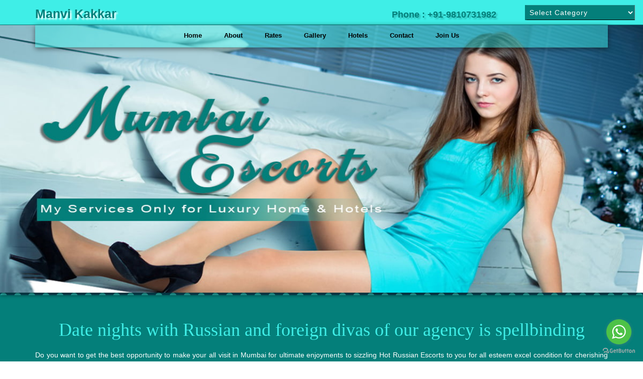

--- FILE ---
content_type: text/html
request_url: https://www.manvikakkar.com/russian-escorts-call-girl-mumbai.html
body_size: 6467
content:
<!DOCTYPE html>
<html lang="en">

<head>
    <title>Meet Sultry and exotic divas in reputed Russian Escorts in Mumbai</title>
    <meta charset="utf-8">
    <meta name="viewport" content="width=device-width, initial-scale=1">
    <meta http-equiv="X-UA-Compatible" content="ie=edge">
    <meta name="description" content="Who in the world does not want to meet and have salacious time with the exotic foreign & Russian beauties at Russian Escorts in Mumbai? Gain delightful bliss with us.">
    <meta name="keywords" content="mumbai escorts, independent russian escorts in mumbai, russian escorts service, russian escorts in mumbai, mumbai russian call girls, russian call girls in mumbai, russian escorts services in mumbai, mumbai escort, russian mumbai escorts">
    <meta name="google-site-verification" content="xBPOCiCnWebAYZorqcy6NZgQDTIfBISikiPosnOICe0" />
    <meta name="msvalidate.01" content="23C9D8EF9D7F0B4A700D70E477AEB287" />
    <meta name="author" content="https://www.manvikakkar.com/">
    <meta name="robots" content="index, follow">
    <link rel="canonical" href="https://www.manvikakkar.com/russian-escorts-call-girl-mumbai.html" />
    <meta name="geo.region" content="IN-MH" />
    <meta name="geo.placename" content="mumbai" />
    <meta name="geo.position" content="22.351115;78.667743" />
    <meta name="ICBM" content="22.351115, 78.667743" />
    <meta name="google" content="nositelinkssearchbox" />
    <meta name="google" content="nopagereadaloud" />
    <meta name="googlebot" content="notranslate">
    <meta name="url" content="https://www.manvikakkar.com/russian-escorts-call-girl-mumbai.html">
    <meta name="distribution" content="global" />
    <meta name="expires" content="never" />
    <meta name="document-type" content="public" />
    <meta property="og:image" content="https://www.manvikakkar.com/images/facebook-share-escorts.jpg" />
    <meta property="og:type" content="article" />
    <meta property="og:locale" content="en_GB" />
    <meta property="og:url" content="https://www.manvikakkar.com/russian-escorts-call-girl-mumbai.html" />
    <meta property="og:title" content="Meet Sultry and exotic divas in reputed Russian Escorts in Mumbai" />
    <meta property="og:description" content="Who in the world does not want to meet and have salacious time with the exotic foreign & Russian beauties at Russian Escorts in Mumbai? Gain delightful bliss with us." />
    <meta name="twitter:card" content="summary_large_image" />
    <meta name="twitter:site" content="@manvikakkar01">
    <meta name="twitter:image:alt" content="Mumbai Escort Services" />
    <meta property="og:site_name" content="Manvi Kakkar" />
    <link rel="icon" href="images/favicon.jpg" />
    <link rel="stylesheet" href="css/bootstrap.min.css" />
    <link rel="stylesheet" href="css/style.css" />
    <link rel="preload" as="image" href="images/banner6.jpg">

    <!-- Global site tag (gtag.js) - Google Analytics -->
    <script async src="https://www.googletagmanager.com/gtag/js?id=UA-71338537-1"></script>
    <script>
        window.dataLayer = window.dataLayer || [];

        function gtag() {
            dataLayer.push(arguments);
        }
        gtag('js', new Date());

        gtag('config', 'UA-71338537-1');
    </script>


</head>

<body>
    <script type="text/javascript">
(function () {
var options = {
whatsapp: "919810731982", // WhatsApp number
call_to_action: "Low Rate", // Call to action
position: "right", // Position may be 'right' or 'left'
};
var proto = document.location.protocol, host = "getbutton.io", url = proto + "//static." + host;
var s = document.createElement('script'); s.type = 'text/javascript'; s.async = true; s.src = url + '/widget-send-button/js/init.js';
s.onload = function () { WhWidgetSendButton.init(host, proto, options); };
var x = document.getElementsByTagName('script')[0]; x.parentNode.insertBefore(s, x);
})();
</script>
    <div class="container-fluid hdr_one blck_bdr">
        <div class="container">
            <div class="row hd_pdd">
                <div class="col-lg-7 col-sm-4 col-md-4 col-xs-12">
                    <a href="https://www.manvikakkar.com" class="a-lnk logo">Manvi Kakkar</a>
                </div>
                <div class="col-lg-3 col-sm-4 col-md-4 col-xs-12">
                    <h6 class="hd_fst_nv">Phone : +91-9810731982</h6>
                </div>
                <div class="col-lg-2 col-sm-4 col-md-4 col-xs-12">
                    <select class="selectpicker slct_ctgy" onchange="location = this.options[this.selectedIndex].value;" data-width="auto" data-title="Manage entries" data-style="btn-sm btn-info">
<option>Select Category</option>
<option value="air-hostess-escorts-call-girl-mumbai.html">Airhostess Escorts</option>
<option value="collage-girls-escorts-call-girl-mumbai.html">College Escorts</option>
<option value="house-wife-escorts-call-girl-mumbai.html">Housewife Escorts</option>
<option value="russian-escorts-call-girl-mumbai.html">Russian Escorts</option>
<option value="kashmiri-escorts-call-girls.html">Kashmiri Escorts</option>
<option value="virgin-escorts-call-girls.html">Virgin Escorts</option>
</select>
                </div>
            </div>
        </div>
    </div>
    <div class="container-fluid hdr">
        <div class="container">
            <div class="row">
                <div class="col-lg-12 col-sm-12 col-md-9 col-xs-12">
                    <div class="nav">
                        <input type="checkbox" id="nav-check">
                        <div class="nav-btn"><label for="nav-check"><span></span><span></span><span></span></label></div>
                        <div class="nav-links">
                            <a href="https://www.manvikakkar.com">Home</a>
                            <a href="about.html">About</a>
                            <a href="rates.html">Rates</a>
                            <a href="gallery.html">Gallery</a>

                            <a href="hotels.html">Hotels</a>
                            <a href="contact.html">Contact</a>
                            <a href="part-time-escorts-call-girls-join-us.html">Join Us</a>
                        </div>
                    </div>
                </div>
            </div>
        </div>
    </div>
    <!-- WhatsApp Icon Start -->
    <!-- <div class="icon-bar fixed-top top-50 d-flex flex-row justify-content-end p-3">
                    <a href="https://wa.me/+919810731982?text=Hi%20Manvi%20Kakkar: https://www.manvikakkar.com/" target="_blank" rel="noopener" title="Please Make a Phone call" class="whatsapp"><img src="images/whatsapp-icon.png" alt="WhatsApp Call Girl Number" width="50" height="50" class="img-responsive d-inline-block no-shadow"></a> 
                </div> -->
    <!-- WhatsApp Icon End -->
    <div class="banner-area">
        <img src="images/banner6.jpg" alt="Mumbai Escorts" width=1200 height=500>
    </div>
    <div class="bdr_hd"></div>
    <div class="container-fluid sc_bg">
        <div class="container">
            <div class="row">
                <div class="col-lg-12 col-sm-12 col-md-12 col-xs-12 mrg">
                    <h1 class="hd_clr fnt cntr hd_pd">Date nights with Russian and foreign divas of our agency is spellbinding</h1>
                    <p class="p_clr">
                        Do you want to get the best opportunity to make your all visit in Mumbai for ultimate enjoyments to sizzling Hot Russian Escorts to you for all esteem excel condition for cherishing and giving the all perfection for all sexual pleasurable experiences
                        on demand then here you are going to get truly exclusively and special search to be completed at all special rates to you on demand in Mumbai and also for if you can avail the complete sensual <a href="russian-escorts-call-girl-mumbai.html"
                            class="a-lnk">Russian Call Girls in Mumbai</a> to you. If you have such need then I am the Zeba and queen of hot fun that you can not only take for physical need but also for all ultimate sexual discloser to you in your sexual
                        life for cherishing your all need on demand. I am associated with Manvi Kakkar and she is my best friends as well. By profession I am the high class Model and available in the Mumbai to do some hot shoot and modeling assignments
                        and the same time also available to handle and care with top class companionship need for <a href="https://russianbeauty.net/" class="a-lnk">Russian Escorts</a> on demand. As if you are looking for all sexy and young and extremely pleasing Russian Escorts Girls then come to our
                        <a href="russian-escorts-call-girl-mumbai.html" class="a-lnk">Russian Escorts in Mumbai</a> and share your all need that you do desired to have at low cost. As I am the all special Class companions to meet your all friendly and
                        hot fun need to complete anywhere in Russian but also ready to go if you want to have me with you on out station as well. To give eh all best real fun. So, come and take me with you in day time and night time to set your peak of
                        perfection on sexual drive without making any single wishes unattended.
                    </p>
                </div>
            </div>
        </div>
    </div>
    <div class="container-fluid sc_bg">
        <div class="container">
            <div class="row">
                <div class="col-lg-3 col-sm-6 col-md-3 col-xs-12 mrg">
                    <a href="rates.html"><img src="russian/bella-russian-call-girl.jpg" class="img-responsive img-brdr imggg" alt="Independent Russian Escorts" title="Independent Russian Escorts"></a>
                    <div class="col-lg-12 col-sm-12 col-md-12 col-xs-12 cntr bx-img">
                        <p class="profile-name">Uzbek Call Girls Escorts</p>
                        <p class="cntr bx-a">Age: 21</p>
                        <p class="profile-name">Mumbai Call Girl</p>
                    </div>
                </div>
                <div class="col-lg-3 col-sm-6 col-md-3 col-xs-12 mrg">
                    <a href="rates.html"><img src="russian/brona-russian-call-girl.jpg" class="img-responsive img-brdr imggg" alt="Russian Escorts Service In Mumbai" title="Russian Escorts Service In Mumbai"></a>
                    <div class="col-lg-12 col-sm-12 col-md-12 col-xs-12 cntr bx-img">
                        <p class="profile-name">Afgani Call Girls Escorts</p>
                        <p class="cntr bx-a">Age: 23</p>
                        <p class="profile-name">Mumbai Call Girl</p>
                    </div>
                </div>
                <div class="col-lg-3 col-sm-6 col-md-3 col-xs-12 mrg">
                    <a href="rates.html"><img src="russian/katia-russian-call-girl.jpg" class="img-responsive img-brdr imggg" alt="Russian Call Girls In Mumbai" title="Russian Call Girls In Mumbai"></a>
                    <div class="col-lg-12 col-sm-12 col-md-12 col-xs-12 cntr bx-img">
                        <p class="profile-name">Russian Call Girls Escorts</p>
                        <p class="cntr bx-a">Age: 22</p>
                        <p class="profile-name">Mumbai Call Girl</p>
                    </div>
                </div>
                <div class="col-lg-3 col-sm-6 col-md-3 col-xs-12 mrg">
                    <a href="rates.html"><img src="russian/kira-russian-call-girl.jpg" class="img-responsive img-brdr imggg" alt="Russian Escorts" title="Russian Escorts"></a>
                    <div class="col-lg-12 col-sm-12 col-md-12 col-xs-12 cntr bx-img">
                        <p class="profile-name">Turkish Call Girls Escorts</p>
                        <p class="cntr bx-a">Age: 24</p>
                        <p class="profile-name">Mumbai Call Girl</p>
                    </div>
                </div>
            </div>
            <div class="row">
                <div class="col-lg-3 col-sm-6 col-md-3 col-xs-12 mrg">
                    <a href="rates.html"><img src="russian/nina-russian-call-girl.jpg" class="img-responsive img-brdr imggg" alt="VIP Russian In Mumbai Escorts" title="VIP Russian In Mumbai Escorts"></a>
                    <div class="col-lg-12 col-sm-12 col-md-12 col-xs-12 cntr bx-img">
                        <p class="profile-name">Australian Escorts</p>
                        <p class="cntr bx-a">Age: 22</p>
                        <p class="profile-name">Mumbai Call Girl</p>
                    </div>
                </div>
                <div class="col-lg-3 col-sm-6 col-md-3 col-xs-12 mrg">
                    <a href="rates.html"><img src="russian/novia-russian-call-girl.jpg" class="img-responsive img-brdr imggg" alt="Russian Escorts In Mumbai" title="Russian Escorts In Mumbai"></a>
                    <div class="col-lg-12 col-sm-12 col-md-12 col-xs-12 cntr bx-img">
                        <p class="profile-name">Romania Call Girls Escorts</p>
                        <p class="cntr bx-a">Age: 23</p>
                        <p class="profile-name">Mumbai Call Girl</p>
                    </div>
                </div>
                <div class="col-lg-3 col-sm-6 col-md-3 col-xs-12 mrg">
                    <a href="rates.html"><img src="russian/sasha-russian-call-girl.jpg" class="img-responsive img-brdr imggg" alt="Russian Mumbai Escorts" title="Russian Mumbai Escorts"></a>
                    <div class="col-lg-12 col-sm-12 col-md-12 col-xs-12 cntr bx-img">
                        <p class="profile-name">France Call Girls Escorts</p>
                        <p class="cntr bx-a">Age: 24</p>
                        <p class="profile-name">Mumbai Call Girl</p>
                    </div>
                </div>
                <div class="col-lg-3 col-sm-6 col-md-3 col-xs-12 mrg">
                    <a href="rates.html"><img src="russian/yulia-russian-call-girl.jpg" class="img-responsive img-brdr imggg" alt="Russian Call Girls Mumbai" title="Russian Call Girls Mumbai"></a>
                    <div class="col-lg-12 col-sm-12 col-md-12 col-xs-12 cntr bx-img">
                        <p class="profile-name">Irani Call Girls Escorts</p>
                        <p class="cntr bx-a">Age: 21</p>
                        <p class="profile-name">Mumbai Call Girl</p>
                    </div>
                </div>
            </div>
            <div class="row">
                <div class="col-lg-12 col-sm-12 col-md-12 col-xs-12 mrg">
                    <p class="p_clr">
                        Therefore, if you re the business class and executive and official person and wishing to have the all special fun to you then you can not only take me with you at your staying place but also to get the all ultimate fun to you in all cases in Mumbai. I
                        am all best from head to heel with all elegant and special physical configuration to get all naughty and special fun to you that you want to have fun on demand. Even currently you are staying in Hotel and any other place in Mumbai
                        with me to visit you then give the phone call now and I would be all in your arm to complete your life loving on demand. As Independent Russian Escorts I am all open and ready to visit with you on business trip and also to stay
                        with you all night for making hot sexual enjoyments hot fun to you at best price and make some memorable time in your life.
                    </p>
                    <p class="p_clr">
                        Therefore, If you re searching for such enjoyments and special need on group party and official or personal need to be great line ay with Russian Escorts then you have arrived the right place and you can not only book you enjoyments need with me for all
                        <a href="russian-escorts-call-girl-mumbai.html" class="a-lnk">Russian Escorts Service In Mumbai</a> but also satisfying your all self with all educated and sexy and Russian Angels to you on demand on less price. I do have all and
                        only desire to be the companion that you can not only count for physical need but also to make the all hot fun in your special lifestyle to you at be price. Therefore, If you have any other nee on to go out station and official
                        need and wanted to have all hot fun then you can on out station as well to get all special expertise with all hot Russian Escorts at best price. I am all ready to be the queen and available to you on demand. So, connect to me if
                        you wanted to discuss your search with me or visit our Russian Escorts in Mumbai office for all best fun to you on demand.
                    </p>
                    <p class="p_clr">
                        As Mumbai itself the hub for all glamour’s and highly fashionable city, and if you want to have such fun in your life with all Russian Escorts then do let me know door all on demand Mumbai Escorts Service on in call and out call. To book the all coming
                        patty and other need then email me directly with your all need. I am all available to make your all search and party to be loved in all girlfriend terms to you at best price. Call me now on Free-Lee with your complete requirements
                        to now. Waiting for you .
                    </p>
                </div>
            </div>
        </div>
    </div>
    <div class="bdr_hd"></div>
    <div class="container-fluid sc_bg">
        <div class="container">
            <div class="row">
                <div class="col-lg-12 col-sm-12 col-md-12 col-xs-12">
                    <h2 class="h2">Choose Your Escorts Service</h2>
                </div>
            </div>
        </div>
    </div>
    <div class="container-fluid sc_bg">
        <div class="container">
            <div class="row rw-pd">
                <div class="col-lg-4 col-sm-6 col-md-6 col-xs-12 sml-bg d-xs-flex bx">
                    <div class="col-lg-4 col-sm-6 col-md-4 col-xs-4">
                        <a href="air-hostess-escorts-call-girl-mumbai.html"><img src="categories/mumbai-escorts-6.jpg" width=85 height=105 class="img-responsive img-brdr img" alt="Air hostess Escorts In Mumbai" title="Air hostess Escorts In Mumbai"></a>
                    </div>
                    <div class="col-lg-8 col-sm-6 col-md-8 col-xs-8">
                        <a href="air-hostess-escorts-call-girl-mumbai.html" class="bx-a">Airhostess Escorts</a>
                        <p class="c-dark">Airhostess escorts are ready to fulfill sexual desire, enjoy the fiery session with Mumbai Airhostess .</p>
                        <a href="air-hostess-escorts-call-girl-mumbai.html" class="pull-right sml-a-btn">Adhya Mumbai Escorts</a>
                    </div>
                </div>
                <div class="col-lg-4 col-sm-6 col-md-6 col-xs-12 sml-bg d-xs-flex bx">
                    <div class="col-lg-4 col-sm-6 col-md-4 col-xs-4">
                        <a href="collage-girls-escorts-call-girl-mumbai.html"><img src="categories/mumbai-escorts-4.jpg" width=85 height=105 class="img-responsive img-brdr imgg" alt="College Call Girl Mumbai" title="College Call Girl Mumbai"></a>
                    </div>
                    <div class="col-lg-8 col-sm-6 col-md-8 col-xs-8">
                        <a href="collage-girls-escorts-call-girl-mumbai.html" class="bx-a">College Escorts</a>
                        <p class="c-dark">College Girls Are Here for You, These College Students Are Ready To Enjoy Lustier Night with.</p>
                        <a href="collage-girls-escorts-call-girl-mumbai.html" class="pull-right sml-a-btn">Jara Mumbai Escorts</a>
                    </div>
                </div>
                <div class="col-lg-4 col-sm-6 col-md-6 col-xs-12 sml-bg d-xs-flex bx">
                    <div class="col-lg-4 col-sm-6 col-md-4 col-xs-4">
                        <a href="house-wife-escorts-call-girl-mumbai.html"><img src="categories/mumbai-escorts-1.jpg" width=85 height=105 class="img-responsive img-brdr img" alt="Housewife Mumbai Escorts" title="Housewife Mumbai Escorts"></a>
                    </div>
                    <div class="col-lg-8 col-sm-6 col-md-8 col-xs-8">
                        <a href="house-wife-escorts-call-girl-mumbai.html" class="bx-a">Housewife Escorts</a>
                        <p class="c-dark"> Mature and Experienced Mumbai Housewife Escorts Are Here To Seduce You Completely</p>
                        <a href="house-wife-escorts-call-girl-mumbai.html" class="pull-right sml-a-btn">Sunita Mumbai Escorts</a>
                    </div>
                </div>
                <div class="col-lg-4 col-sm-6 col-md-6 col-xs-12 sml-bg d-xs-flex bx">
                    <div class="col-lg-4 col-sm-6 col-md-4 col-xs-4">
                        <a href="russian-escorts-call-girl-mumbai.html"><img src="categories/mumbai-escorts-3.jpg" width=85 height=105 class="img-responsive img-brdr imgg" alt="Russian Escorts Mumbai" title="Russian Escorts Mumbai"></a>
                    </div>
                    <div class="col-lg-8 col-sm-6 col-md-8 col-xs-8">
                        <a href="russian-escorts-call-girl-mumbai.html" class="bx-a">Russian Escorts</a>
                        <p class="c-dark">Genuine Russian Girls Available To Stimulate You Book Them for Overnight Breathtaking Session </p>
                        <a href="russian-escorts-call-girl-mumbai.html" class="pull-right sml-a-btn">Novia Mumbai Escorts</a>
                    </div>
                </div>
                <div class="col-lg-4 col-sm-6 col-md-6 col-xs-12 sml-bg d-xs-flex bx">
                    <div class="col-lg-4 col-sm-6 col-md-4 col-xs-4">
                        <a href="kashmiri-escorts-call-girls.html"><img src="categories/mumbai-escorts-5.jpg" width=85 height=105 class="img-responsive img-brdr img" alt="Kashmiri Mumbai Escorts Services" title="Kashmiri Mumbai Escorts Services"></a>
                    </div>
                    <div class="col-lg-8 col-sm-6 col-md-8 col-xs-8">
                        <a href="kashmiri-escorts-call-girls.html" class="bx-a">Kashmiri Escorts</a>
                        <p class="c-dark">Real TV actress and Bollywood star to give you night pleasure book our Mumbai celebrity escorts.</p>
                        <a href="kashmiri-escorts-call-girls.html" class="pull-right sml-a-btn">Suze Mumbai Escorts</a>
                    </div>
                </div>
                <div class="col-lg-4 col-sm-6 col-md-6 col-xs-12 sml-bg d-xs-flex bx">
                    <div class="col-lg-4 col-sm-6 col-md-4 col-xs-4">
                        <a href="virgin-escorts-call-girls.html"><img src="categories/mumbai-escorts-2.jpg" width=85 height=105 class="img-responsive img-brdr imgg" alt="Independent Virgin Mumbai Escorts" title="Independent Virgin Mumbai Escorts"></a>
                    </div>
                    <div class="col-lg-8 col-sm-6 col-md-8 col-xs-8">
                        <a href="virgin-escorts-call-girls.html" class="bx-a">Virgin Escorts</a>
                        <p class="c-dark">Virgin Mumbai escorts ready for freaky night session, get them from independent Mumbai escorts.</p>
                        <a href="virgin-escorts-call-girls.html" class="pull-right sml-a-btn">Dhuvi Mumbai Escorts</a>
                    </div>
                </div>
            </div>
        </div>
    </div>
    <div class="bdr_hd"></div>
    <div class="container-fluid sc_bg" id="main-footer">
        <div class="container">
            <div class="row rw-pd">
                <div class="col-lg-3 col-sm-6 col-md-6 col-xs-12">
                    <h3 class="h4">Mumbai Area</h3>
                    <ul class="list-unstyled quick-links">
                        <li><a href="lokhandwala-escorts-call-girl.html">Lokhandwala Escorts Call Girls</a></li>
                        <li><a href="andheri-escorts-call-girls.html">Andheri East West Escorts Call Girls</a></li>
                        <li><a href="bandra-escorts-call-girl.html">Bandra Escorts Call Girls</a></li>
                        <li><a href="powai-escorts-call-girl.html">Powai Escorts Call Girls</a></li>
                        <li><a href="lower-parel-escorts-call-girl.html">Lower Parel Escorts Call Girls</a></li>
                        <li><a href="dharavi-escorts-call-girls.html">Dharavi Escorts Call Girls</a></li>
                        <li><a href="govandi-escorts-call-girls.html">Govandi Escorts Call Girls</a></li>
                        <li><a href="pune-escorts-call-girls.html">Pune Escorts Call Girls</a></li>
                        <li><a href="tardeo-escorts-call-girls.html">Tardeo Escorts Call Girls</a></li>
                        <li><a href="colaba-escorts-call-girls.html">Colaba Escorts Call Girls</a></li>
                        <li><a href="navi-mumbai-escorts-call-girls.html">Navi Mumbai Escorts Call Girls</a></li>
                        <li><a href="worli-escorts-call-girls.html">Worli Escorts Call Girls</a></li>
                        <li><a href="altamount-escorts-call-girls.html">Altamount Escorts Call Girls</a></li>
                        <li><a href="santa-cruz-escorts-call-girls.html">Santa Cruz Escorts Call Girls</a></li>
                        <li><a href="malabar-hill-escorts-call-girl.html">Malabar Escorts Call Girls</a></li>
                        <li><a href="kemps-corner-escorts-call-girls.html">Kemp’s Corner Escorts Call Girls</a></li>
                        <li><a href="cuffe-parade-escorts-call-girl.html">Cuffe nagar Escorts Call Girls</a></li>
                        <li><a href="jb-nagar-escorts-call-girls.html">J b nagar Escorts Call Girls</a></li>
                        <li><a href="malad-escorts-call-girls.html">Malad Escorts Call Girls</a></li>
                        <li><a href="juhu-escorts-call-girl.html">Juhu Escorts Call Girls</a></li>
                        <li><a href="vile-parle-escorts-call-girl.html">Vile Parle Escorts Call Girls</a></li>
                        <li><a href="marine-drive-escorts-call-girls.html">Marine Drive Escorts Call Girls</a></li>
                    </ul>
                </div>
                <div class="col-lg-3 col-sm-6 col-md-6 col-xs-12">
                    <h3 class="h4">Mumbai Area</h3>
                    <ul class="list-unstyled quick-links">
                        <li><a href="oshiwara-escorts-call-girls.html">Oshiwara Escorts Call Girls</a></li>
                        <li><a href="mira-road-escorts-call-girls.html">Mira Road Escorts Call Girls</a></li>
                        <li><a href="churchgate-escorts-call-girl.html">Churchgate Escorts Call Girls</a></li>
                        <li><a href="bhiwandi-escorts-call-girls.html">Bhiwandi Escorts Call Girls</a></li>
                        <li><a href="borivali-escorts-call-girls.html">Borivali Escorts Call Girls</a></li>
                        <li><a href="chinchpokli-escorts-call-girls.html">Chinchpokli Escorts Call Girls</a></li>
                        <li><a href="dombivli-escorts-call-girls.html">Dombivli Escorts Call Girls</a></li>
                        <li><a href="goregaon-escorts-call-girls.html">Goregaon Escorts Call girls</a></li>
                        <li><a href="south-mumbai-escorts-call-girls.html">South Mumbai Escorts Call girls</a></li>
                        <li><a href="kandivali-escorts-call-girls.html">Kandivali Escorts Call Girls</a></li>
                        <li><a href="badhwar-escorts-call-girl.html">Badhwar Escorts Call Girls</a></li>
                        <li><a href="versova-escorts-call-girls.html">Versova Escorts Call Girls</a></li>
                        <li><a href="breach-candy-escorts-call-girls.html">Breach Candy Escorts Call Girls</a></li>
                        <li><a href="bhiwadi-escorts-call-girls.html">Bhiwandi Escorts Call Girls</a></li>
                    </ul>
                    <h3 class="h4">Other location</h3>
                    <ul class="list-unstyled quick-links">
                        <li><a href="chandigarh-escorts-call-girls.html">Chandigarh Escorts Call Girls</a></li>
                        <li><a href="jaipur-escorts-call-girls.html">Jaipur Escorts Call Girls</a></li>
                        <li><a href="lucknow-escorts-call-girls.html">Lucknow Escorts Call Girls</a></li>
                        <li><a href="dehradun-escorts-call-girls.html">Dehradun Escorts Call Girls</a></li>
                        <li><a href="shimla-escorts-call-girls.html">Shimla Escorts Call Girls</a></li>
                        <li><a href="guwahati-escorts-call-girls.html">Guwahati Escorts Call Girls</a></li>
                        <li><a href="javascript:;" class="hidden-content">nothing</a></li>
                    </ul>
                </div>
                <div class="col-lg-3 col-sm-6 col-md-6 col-xs-12">
                    <h3 class="h4">Other location</h3>
                    <ul class="list-unstyled quick-links">
                        <li><a href="amritsar-escorts-call-girls.html">Amritsar Escorts Call Girls</a></li>
                        <li><a href="jalandhar-escorts-call-girls.html">Jalandhar Escorts Call Girls</a></li>
                        <li><a href="patiala-escorts-call-girls.html">Patiala Escorts Call Girls</a></li>
                        <li><a href="rajkot-escorts-call-girls.html">Rajkot Escorts Call Girls</a></li>
                        <li><a href="nagpur-escorts-call-girls.html">Nagpur Escorts Call Girls</a></li>
                        <li><a href="jamnagar-escorts-call-girls.html">Jamnagar Escorts Call Girls</a></li>
                        <li><a href="nashik-escorts-call-girls.html">Nashik Escorts Call Girls</a></li>
                        <li><a href="indore-escorts-call-girls.html">Indore Escorts Call Girls</a></li>
                        <li><a href="patna-escorts-call-girls.html">Patna Escorts Call Girls</a></li>
                        <li><a href="vijayawada-escorts-call-girls.html">Vijayawada Escorts Call Girls</a></li>
                        <li><a href="visakhapatnam-escorts-call-girls.html">Visakhapatnam Escorts Call Girls</a></li>
                        <li><a href="gandhi-nagar-escorts-call-girls.html">Gandhi Nagar Escorts Call Girls</a></li>
                        <li><a href="vadodara-escorts-call-girls.html">Vadodara Escorts Call Girls</a></li>
                        <li><a href="surat-escorts-call-girls.html">Surat Escorts Call Girls</a></li>
                        <li><a href="jodhpur-escorts-call-girls.html">Jodhpur Escorts Call Girls</a></li>
                        <li><a href="udaipur-escorts-call-girls.html">Udaipur Escorts Call Girls</a></li>
                        <li><a href="varanasi-escorts-call-girls.html">Varanasi Escorts Call Girls</a></li>
                        <li><a href="kanpur-escorts-call-girls.html">Kanpur Escorts Call Girls</a></li>
                        <li><a href="kota-escorts-call-girls.html">Kota Escorts Call Girls</a></li>
                        <li><a href="bhubaneswar-escorts-call-girls.html">Bhubaneswar Escorts Call Girls</a></li>
                        <li><a href="gwalior-escorts-call-girls.html">Gwalior Escorts Call Girls</a></li>
                    </ul>
                </div>
                <div class="col-lg-3 col-sm-6 col-md-6 col-xs-12">
                    <h3 class="h4">Other location</h3>
                    <ul class="list-unstyled quick-links">
                        <li><a href="haridwar-escorts-call-girls.html">Haridwar Escorts Call Girls</a></li>
                        <li><a href="ludhiana-escorts-call-girls.html">Ludhiala Escorts Call Girls</a></li>
                        <li><a href="goa-escorts-call-girls.html">Goa Escorts Call Girls</a></li>
                        <li><a href="bangalore-escorts-call-girls.html">Bangalore Escorts Call Girls</a></li>
                        <li><a href="kolkata-escorts-call-girls.html">Kolkata Call Girls</a></li>
                        <li><a href="chennai-escorts-call-girls.html">Chennai Escorts Call Girls</a></li>
                        <li><a href="delhi-escorts-call-girls.html">Delhi Escorts Call Girls</a></li>
                        <li><a href="cuttack-escorts-call-girls.html">Cuttack Escorts Call Girls</a></li>
                        <li><a href="hyderabad-escorts-call-girls.html">Hyderabad Escorts Call Girls</a></li>
                        <li><a href="ahmedabad-escorts-call-girls.html">Ahmedabad Escorts Call Girls</a></li>
                        <li><a href="bhopal-escorts-call-girls.html">Bhopal Escorts Call Girls</a></li>
                        <li><a href="agra-escorts-call-girls.html">Agra Escorts Call Girls</a></li>
                        <li><a href="ranchi-escorts-call-girls.html">Ranchi Escorts Call Girls</a></li>
                        <li><a href="faridabad-escorts-call-girls.html">Faridabad Escorts Call Girls</a></li>
                        <li><a href="meerut-escorts-call-girls.html">Meerut Escorts Call Girls</a></li>
                        <li><a href="allahabad-escorts-call-girls.html">Allahabad Escorts Call Girls</a></li>
                        <li><a href="coimbatore-escorts-call-girls.html">Coimbatore Escorts Call Girls</a></li>
                        <li><a href="mysuru-escorts-call-girls.html">Mysuru Escorts Call Girls</a></li>
                        <li><a href="noida-escorts-call-girls.html">Noida Escorts Call Girls</a></li>
                        <li><a href="kochi-escorts-call-girls.html">Kochi Escorts Call Girls</a></li>
                        <li><a href="jammu-escorts-call-girls.html">Jammu Escorts Call Girls</a></li>
                    </ul>
                </div>
            </div>
        </div>
       <div class="bdr_hd"></div>
        <div class="container-fluid ftr-bg" id="btm-footer">
            <div class="container">
                <div class="row rw-pd">
                    <div class="col-lg-12 col-sm-12 col-md-12 col-xs-12">
                        <h4 class="text-center wyt">Copyright © 2021 - Design by <a href="https://www.manvikakkar.com">Mumbai Escorts</a> </h4>
                        <a href="https://www.dmca.com/Protection/Status.aspx?ID=e3ee37e4-dfbc-457e-b931-39dc4523421f" title="DMCA.com Protection Status" class="dmca-badge"> <img src ="https://images.dmca.com/Badges/dmca_protected_20_120.png?ID=e3ee37e4-dfbc-457e-b931-39dc4523421f"  alt="DMCA.com Protection Status" /></a>  <script src="https://images.dmca.com/Badges/DMCABadgeHelper.min.js"> </script>
                    </div>
                    <div class="col-lg-12 col-md-12 col-sm-12 col-xs-12 text-center wyt">
                        <a href="https://www.delhiescorts.club">Delhi Escorts</a> |
                        <a href="https://www.ashnaimittal.com/">Hyderabad Escorts</a> | <a href="https://www.shwetamahajan.com/">Delhi Escorts</a> |
                        <a href="https://www.kiranbajaj.com/">Bangalore Escorts</a> | <a href="https://www.lovelyrani.com/">Delhi Escorts</a> |
                        <a href="https://www.preetshetty.com/">Delhi Escorts</a>
                    </div>

                </div>
            </div>
        </div>
    </div>
</body>

</html></html>

--- FILE ---
content_type: text/css
request_url: https://www.manvikakkar.com/css/style.css
body_size: 2982
content:
.hdr_one {
    background-color: #3feee7;
}

a {
    color: #fff;
    font-weight: bold
}

a:hover {
    color: #3feee7
}

.nav {
    height: 45px;
    width: 100%;
    background-color: rgb(63 238 231 / 47%);
    box-shadow: 0 2px 10px rgb(0 0 0 / 50%);
    position: relative;
    border-bottom: 1px solid #3f2f294d;
    text-align: center;
}


/* WhatsApp Icon start */

.icon-bar {
    position: fixed;
    top: 50%;
    right: 0;
    z-index: 999;
}

.icon-bar a {
    display: block;
    padding: 16px;
}

.icon-bar img {
    box-shadow: none;
    border: none;
    transition: none;
    width: 50px;
    height: 50px;
}

.icon-bar img:hover {
    border: none;
}


/* WhatsApp Icon end */

.nav>.nav-header {
    display: inline;
}

.nv_brd:last-child {
    border-right: none;
}

.nav>.nav-header>.nav-title {
    display: inline-block;
    font-size: 22px;
    color: #fff;
}

.h2 {
    font-size: 22px;
    color: #fff
}

a.hidden-content {
    visibility: hidden;
}

.bg-clr {
    background: #06817b !important
}

.ptb-20 {
    padding: 20px 0;
    border-bottom: 2px solid #0a6c68;
}

.nav>.nav-btn {
    display: none;
}

.col-lg-3 td {
    width: 50%;
}

.nav>.nav-links {
    display: inline;
    font-size: 13px;
}

.nav>.nav-links>a {
    display: inline-block;
    padding: 7px 20px 9px 20px;
    text-decoration: none;
    color: #000000;
}

.nav>.nav-links>a {
    height: 25px;
    margin-top: 5px;
}

.nav>.nav-links>a:hover,
.blog-article p,
.icon-date {
    color: #fff !important;
}

.nav>#nav-check {
    display: none;
}

.p-tb-10 {
    box-shadow: 0 0 17px #222 inset;
    padding: 10px !important;
}

@media (max-width: 768px) {
    .not-found {
        font-size: 100px !important;
    }
    .ct-bg {
        margin-top: -37px;
    }
    .nav>.nav-btn {
        display: inline-block;
        position: absolute;
        right: 0;
        top: 0;
    }
    .nav>.nav-btn>label {
        display: inline-block;
        width: 50px;
        height: 50px;
        padding: 13px;
    }
    .nav>.nav-btn>label:hover,
    .nav #nav-check:checked~.nav-btn>label {
        background-color: rgb(34, 34, 34, 0.7);
    }
    .nav>.nav-btn>label>span {
        display: block;
        width: 25px;
        height: 10px;
        border-top: 2px solid #eee;
    }
    .nav>.nav-links {
        position: absolute;
        display: block;
        width: 100%;
        background-color: rgb(34, 34, 34, 0.7);
        height: 0;
        transition: all 0.3s ease-in;
        overflow-y: hidden;
        top: 50px;
        left: 0;
    }
    .nav>.nav-links>a {
        display: block;
        width: 100%;
        color: #fff;
    }
    .nav>#nav-check:not(:checked)~.nav-links {
        height: 0;
    }
    .nav>#nav-check:checked~.nav-links {
        height: calc(40vh - 50px);
        z-index: 1000;
        overflow-y: auto;
    }
}

.banner-area img {
    width: 100%;
    height: auto;
    margin-top: -45px;
    border: none;
    margin-bottom: 9px;
}

#not-found-page {
    margin-top: -45px;
}

.banner-area img:hover {
    border: none
}

.slct_ctgy {
    width: 219px;
    color: #ffffff;
    background-color: #047f7a;
    display: inline-block;
    padding: 5px 0 5px 0;
    text-decoration: none;
    border-top: 1px solid rgb(255, 255, 255, 0.1);
    border-bottom: 1px solid black;
    border-left: 5px solid transparent;
    letter-spacing: 1px;
    transition: all 0.3s linear;
    outline: none;
}

.slct_ctgy:active {
    outline: none;
}

.slct_ctgy:hover {
    color: #fff;
    background-color: #2ab1ab;
    display: inline-block;
    padding: 5px 0 5px 0;
    text-decoration: none;
    border-top: 1px solid rgb(255, 255, 255, 0.1);
    border-bottom: 1px solid black;
    border-left: 5px solid transparent;
    letter-spacing: 1px;
    transition: all 0.3s linear;
}

.clr,
.pg_clrr {
    color: #fff;
}

.hd_fst_nv {
    font-size: 18px;
    color: #047f7a;
    text-align: center;
    text-shadow: #2ebbb6 3px 3px 3px;
    font-weight: 700;
}

.blck_bdr {
    border-bottom: 1px solid #047f7a;
}

.scnd_bdr {
    border-bottom: 1px solid #3f2f29;
}

.bdr_hd {
    margin: -9px 0;
    border-bottom: 14px dotted #2cbfb9;
    background: #065365;
}

.cntr {
    text-align: center;
}

.htltx_pd {
    padding-top: 10px;
    padding-bottom: 20px;
}

.hd_pd {
    padding-top: 10px;
    padding-bottom: 10px;
}

.hd_pdd {
    padding-top: 10px;
}

.sc_bg {
    background-color: #047f7a;
}

p {
    text-align: justify;
}

.p_clr {
    color: #fff;
}

a,
a:hover {
    text-decoration: none
}


/*.bold-name{font-weight: bold; color:#023836; font-size: 17px}*/

.c-dark {
    color: #000
}

.a-lnk {
    color: #fff;
}

.a-lnk:hover {
    color: #fff;
    text-decoration: none;
}

.wyt {
    color: #fff
}

.fnt {
    font-family: Gabriola;
}

.hd_clr {
    color: #3feee7;
}

form.tb_hd_clr {
    border: 1px solid #fff;
    padding: 21px;
}

.bottom-wrapper {
    padding: 40px 0 40px 0;
}

.img-brdr {
    border: aliceblue;
    /*box-shadow: rgba(0 0 0 10px);*/
    box-shadow: 0 0 10px #222;
    border: 5px solid #047f7a;
}

.mrg {
    margin-bottom: 20px;
    margin-top: 20px;
}

.bx {
    margin-bottom: 10px;
}

.bx:hover {
    box-shadow: rgb(50 50 93 / 25%) 0px 50px 100px -20px, rgb(0 0 0 / 30%) 0px 30px 60px -30px, rgb(10 37 64 / 35%) 0px -2px 6px 0px inset;
}

.img:hover {
    filter: sepia(100%);
}

.air-mrg {
    margin-bottom: 10px;
}

.bx-img {
    background-color: #3feee7;
    color: #ffcb8d;
    padding: 20px
}

.bx-a {
    color: #3feee7;
    font-size: 20px;
    font-weight: bold;
}

.bx-a:hover {
    color: #9b6f3a;
    text-shadow: #fff 2px 1px 3px;
}

.rw-pd {
    padding-bottom: 30px;
    padding-top: 30px;
}

.sml-a-btn {
    background-color: #047f7a;
    color: #ffffff;
    padding: 5px;
    font-size: 15px;
    border: aliceblue;
    text-align: center;
    box-shadow: 0 0 10px #222;
    border: 2px solid #3feee7;
}

.sml-a-btn:hover {
    color: #ffffff;
    box-shadow: 0 0 4px #222;
    text-decoration: none
}

.sml-bg {
    background-color: #3feee7;
    padding: 23px;
    transition: .5s all ease;
}

.bx-cnt-pd {
    padding-top: 5px;
}

.lnk-brdr {
    border-top: 2px solid #fff;
    border-bottom: 2px solid #fff;
    margin-bottom: 5px;
}

.a_lnk {
    color: #ffcb8d;
}

.a_lnk:hover {
    text-decoration: none;
    color: #9b6f3a;
}

.lnkk {
    transition: all 0.5s ease;
}

.lnkk:hover {
    filter: hue-rotate(90deg);
    transform: scaleX(-1);
}

#main-footer ul li a,
#btm-footer a {
    color: #fff;
}

#main-footer ul li:hover a,
#btm-footer a:hover {
    text-decoration: none;
    color: #3feee7;
}

.ftr-lnkk {
    color: #fff;
}

.ftr-lnkk:hover {
    text-decoration: none;
    color: #ffcb8d;
}

.ftr-bg {
    background-color: #035653;
}

.wyt {
    color: #fff;
}

.tb_hd_clr {
    color: #3feee7;
}

.rt_ph_pd {
    padding-top: 10px;
}

.form-control {
    background-color: #047f7a;
    border: #ffffff solid 1px;
}

.form-group input::placeholder,
.form-control,
.form-group textarea::placeholder {
    color: #000
}

.cn_btnn {
    border: #047f7a solid 1px;
    padding: 8px 30px 8px 30px;
    color: #fff;
    background-color: #047f7a;
}

.cn_btnn:hover {
    color: #fff;
}

.img-bdr-pg {
    border: #3feee7 solid 5px;
}

.rt-bg {
    background-color: rgb(226, 201, 139, 0.1);
    padding: 4px;
}

.tbl-pd {
    padding-top: 34px;
    padding-bottom: 20px;
}

.lcsn_pr_pd {
    margin-top: 10px;
}

.escbtn {
    background-color: #3feee7;
    color: #fff;
    padding: 7px;
    font-size: 13px;
    border: #ffcb8d solid 1px;
    margin-bottom: 40px;
    text-align: center;
    display: block;
    transition: .5s all ease;
}

.escbtn:hover {
    text-decoration: none;
    border: #fff solid 1px;
    padding: 7px;
    font-size: 13px;
    color: #fff;
    background-color: #035653;
}

@media (min-width: 320px) and (max-width: 374px) {
    .nav>#nav-check:checked~.nav-links {
        height: calc(46vh - 50px);
        z-index: 1000;
        overflow-y: auto;
    }
    .fnt {
        font-family: Gabriola;
        font-size: 22px;
    }
    .bottom-wrapper {
        /*background : url(../images/blog-separator-2.png) 50% 100% no-repeat;*/
        padding: 0 0 0 0;
    }
    .btm-wrapper {
        /*background : url(../images/blog-separator-2.png) 50% 100% no-repeat;*/
        padding: 0 0 0 0;
    }
    img {
        width: 100%;
    }
}

@media (min-width: 375px) and (max-width: 667px) {
    .nav>#nav-check:checked~.nav-links {
        height: calc(46vh - 50px);
        z-index: 1000;
        overflow-y: auto;
    }
    .nav>.nav-links {
        display: inline;
        font-size: 11px;
    }
    .nav>.nav-links>a {
        font-size: 13px;
    }
    .fnt {
        font-family: Gabriola;
        font-size: 22px;
    }
    .bottom-wrapper {
        /*background : url(../images/blog-separator-2.png) 50% 100% no-repeat;*/
        padding: 0 0 0 0;
    }
    .btm-wrapper {
        /*background : url(../images/blog-separator-2.png) 50% 100% no-repeat;*/
        padding: 0 0 0 0;
    }
    img {
        width: 100%;
    }
}

@media (max-width: 740px) and (orientation: landscape) {
    .fnt {
        font-family: Gabriola;
        font-size: 25px;
    }
    .bottom-wrapper {
        /*background : url(../images/blog-separator-2.png) 50% 100% no-repeat;*/
        padding: 0 0 0 0;
    }
    .btm-wrapper {
        /*background : url(../images/blog-separator-2.png) 50% 100% no-repeat;*/
        padding: 0 0 0 0;
    }
    img {
        width: 100%;
    }
}

@media (min-width: 678px) and (max-width: 833px) and (orientation: portrait) {
    img {
        width: 100%;
    }
}

@media (min-width: 768px) and (max-width: 1024px) {
    .nnn {
        display: none;
    }
    .tbl-pd {
        padding-top: 0;
        padding-bottom: 0;
    }
    .fnt {
        font-family: Gabriola;
        font-size: 30px;
    }
    .bottom-wrapper {
        /*background : url(../images/blog-separator-2.png) 50% 100% no-repeat;*/
        padding: 0 0 0 0;
    }
    .btm-wrapper {
        /*background : url(../images/blog-separator-2.png) 50% 100% no-repeat;*/
        padding: 0 0 0 0;
    }
    img {
        width: 100%;
    }
}

@media(min-width: 1200px) {
    .pl_0 {
        padding-left: 0px
    }
}

@media (min-width: 834px) and (max-width: 1200px) {
    .nnn {
        display: none;
    }
    .tbl-pd {
        padding-top: 0;
        padding-bottom: 0;
    }
    .fnt {
        font-family: Gabriola;
        font-size: 30px;
    }
    .bottom-wrapper {
        /*background : url(../images/blog-separator-2.png) 50% 100% no-repeat;*/
        padding: 0 0 0 0;
    }
    .btm-wrapper {
        /*background : url(../images/blog-separator-2.png) 50% 100% no-repeat;*/
        padding: 0 0 0 0;
    }
    img {
        width: 100%;
    }
}

@media (max-width: 1200px) and (orientation: landscape) {
    img {
        width: 100%;
    }
    .banner-area img {
        width: 100%;
        height: auto;
        margin-top: -45px;
        border: none;
    }
    #not-found-page {
        margin-top: -45px;
    }
    .single-blog-img,
    #recent-posts-2 img,
    .blog-f-img img {
        width: auto !important
    }
}

@media(max-width: 498px) {
    .banner-area img {
        width: 100%;
        height: auto;
        margin-top: -145px;
        border: none;
    }
}

@media (max-width: 740px) and (orientation: landscape) {
    .col-lg-3 {
        width: 50%;
    }
    .ful {
        width: 100%;
    }
}


/*================*/

.bx-img p,
.bx-img a {
    font-size: 17px;
}

p.cntr.bx-a,
.bx-img p a {
    color: #ffffff;
    text-shadow: #000 2px 1px 3px;
}

a.bx-a {
    color: #023836;
}

.d-flex {
    display: flex;
}

.form-group.form-group1,
.form-group.form-group2 {
    width: 50%;
}

.form-group.form-group2 {
    padding-left: 8px;
}

form.tb_hd_clr {
    border: 1px solid #047f7a;
    padding: 21px;
    background: #3feee7;
    box-shadow: 0 0 10px #222 inset;
}

.form-control {
    background-color: #3feee7;
    border: #047f7a solid 1px;
    box-shadow: 0 0 10px #0d9791 inset;
}

a.b_readmore {
    color: #3feee7;
    font-weight: bold;
}

a.b_readmore {
    float: right;
    margin-top: -30px;
}

.p-sm-0 {
    padding: 0px 0 !important
}

@media(max-width: 445px) {
    .d-xs-flex {
        display: flex;
        flex-direction: column;
        justify-content: center;
    }
    .col_xs_small {
        width: 100%
    }
    .d-xs-flex div {
        width: 100%;
    }
    .d-xs-flex div img {
        margin: 0 auto !important;
    }
    .d-xs-flex a,
    .d-xs-flex p {
        text-align: center !important;
    }
    .pull-right {
        display: inherit !important;
        float: none !important;
    }
    a.bx-a {
        color: #023836;
        text-align: center;
        display: inherit;
    }
    .sml-a-btn {
        float: none
    }
}

.d-xs-flex div img {
    width: auto !important
}

img:hover {
    border: 5px solid #3feee7;
}

img {
    box-shadow: rgb(0 0 0 / 48%) 0px 5px 8px;
    transition: all .5s ease;
    border: 5px solid #047f7a;
}

.hdr_one img,
.hdr_one img:hover,
.hotels img,
.hotels img:hover {
    border: none;
}

div#main-footer ul li {
    line-height: 30px;
}

.h2 {
    color: #3feee7;
    font-family: Gabriola;
    font-size: 22px;
    text-align: center;
    font-size: 35px
}

.h4 {
    color: #3feee7;
    font-family: Gabriola;
    font-size: 22px;
    font-size: 30px
}

#btm-footer h4 {
    font-size: 15px
}

.hotels p {
    color: #161616;
    font-size: 15px;
    text-align: justify;
}

.hotels span {
    color: #525252;
    font-weight: bold;
    font-size: 15px;
}

.hotel-name {
    color: #9b6f3a !important;
    font-weight: bold;
    text-shadow: #fff 3px 3px 3px;
}

.hotels span img {
    width: auto !important;
    box-shadow: none
}

.profile-name {
    text-align: center;
    font-weight: bold;
    color: #333
}

a.a-lnk.logo {
    text-shadow: #fff 3px 3px 3px;
    font-size: 25px;
    color: #047f7a;
}

@media (max-width:991px) {
    .banner-area img {
        margin-top: -45px !important
    }
    #not-found-page {
        margin-top: -45px;
    }
}

@media (max-width:768px) {
    #not-found-page {
        margin-top: 0px;
    }
    .banner-area img {
        margin-top: -0px !important;
    }
    .row.hd_pdd .col-md-4 {
        text-align: center;
    }
    .hd_pdd .col-lg-3.col-sm-4.col-md-4.col-xs-12 {
        width: 100%;
    }
    .slct_ctgy {
        margin-bottom: 10px;
    }
    .container-fluid.hdr,
    .container-fluid.hdr .col-lg-12 {
        padding: 0;
    }
    .nav {
        background-color: rgb(63 238 231);
    }
}

.readmore_btn a {
    color: #fff !important;
    font-size: 17px;
    background: #04aba3;
    padding: 10px 28px;
    border-radius: 5px;
    box-shadow: 0 0 17px #222 inset;
    transition: all .5s ease
}

.readmore_btn a:hover {
    box-shadow: 0 0 10px #222 inset;
}

.widget-title {
    margin: 16px 0 00 10px;
    font-size: 30px;
}

img.rcnt-img {
    width: auto !important
}

.not-found {
    font-size: 200px;
    padding: 0px;
    margin: 0px
}

p.btn-return-home {
    text-align: center;
    border: 1px solid #fff;
    width: 250px;
    margin: 0 auto 30px auto;
    padding: 7px;
}

p.btn-return-home a span {
    font-size: 23px;
}